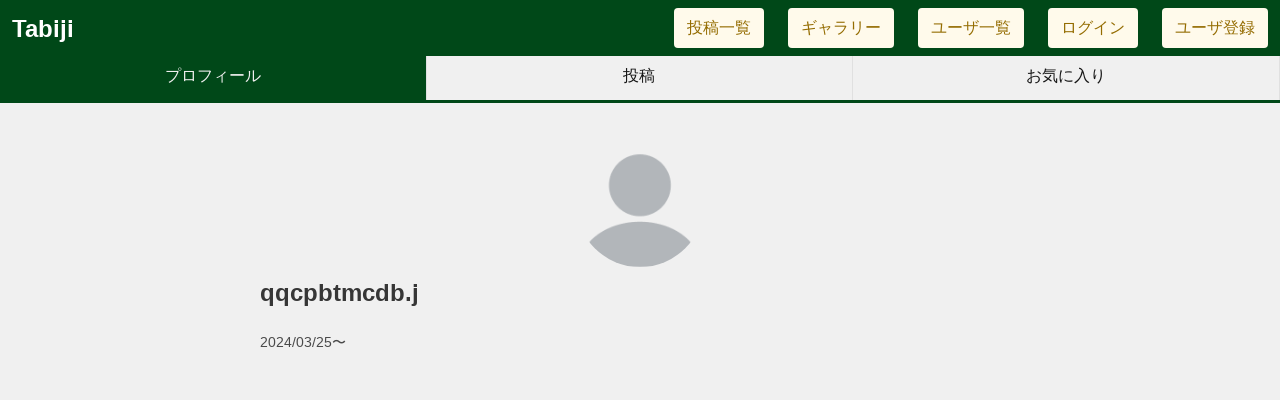

--- FILE ---
content_type: text/html; charset=utf-8
request_url: https://tabiji-i.com/users/33
body_size: 3277
content:
<!DOCTYPE html>
<html>
  <head>
    <title>Tabiji</title>
    <meta name="description" content="旅路共有サービスです。Google Mapを使って経路を簡単に作成できます。旅の共有やオフ会の告知に！！">
    <link rel="shortcut icon" type="image/x-icon" href="/assets/favicon-4a2cdfb9c2210b951ca0b264d99df9e8ae22f1e453527a35b9a5bb497bd71844.ico" />

    <meta name="csrf-param" content="authenticity_token" />
<meta name="csrf-token" content="zfKYTum+T6F76Q1R2h5NGUpGuJllRWnc8xd6vblPGLhzI8zHxVbSfYZ+zEnZW+7RPDUO943YUUsJVoFJZoUTAQ==" />
    

    <link rel="stylesheet" href="https://cdnjs.cloudflare.com/ajax/libs/font-awesome/5.9.0/css/all.min.css" integrity="sha256-UzFD2WYH2U1dQpKDjjZK72VtPeWP50NoJjd26rnAdUI=" crossorigin="anonymous" />
    <link rel="stylesheet" media="all" href="/assets/application-3ee99e1c0df73a4c8cc3f53923b52ccc10b4ddc42811292a60734ad09d575d72.css" data-turbolinks-track="reload" />
    <script src="/packs/js/application-955d96a45fbd8d68586b.js" data-turbolinks-track="reload"></script>

    <script async src="https://pagead2.googlesyndication.com/pagead/js/adsbygoogle.js?client=ca-pub-9766964911312421"
     crossorigin="anonymous"></script>
  </head>

  <body>
    <! ダミーバー >
    <nav class="navbar z-index: -1;" style="background-color:#004818; opacity:0;">
    </nav>



    <nav class="navbar is-fixed-top navbar-light" style="background-color:#004818;">
      <div class="navbar-brand">
        <a class="navbar-item" href="/">
          <h1 class="title is-4" style="color:#ffffff;">Tabiji</h1>
</a>
        <!-- モバイル用バーガー -->
        <div class="navbar-burger burger" data-target="navMenu" style="color:#ffffff;" onclick="toggleBurger()">
          <span aria-hidden="true"></span>
          <span aria-hidden="true"></span>
          <span aria-hidden="true"></span>
        </div>
      </div>

      <!-- ログイン済？ -->
        <div class="navbar-menu" style="background-color:#004818;">
          <div class="navbar-end">
            <div class="navbar-item">
              <a class="navbar-item button is-warning is-light" href="/articles">投稿一覧</a>
            </div>
            <div class="navbar-item">
              <a class="navbar-item button is-warning is-light" href="/article/gallery">ギャラリー</a>
            </div>
            <div class="navbar-item">
              <a class="navbar-item button is-warning is-light" href="/users">ユーザ一覧</a>
            </div>
            <div class="navbar-item">
              <a class="navbar-item button is-warning is-light" href="/users/sign_in">ログイン</a>
            </div>
            <div class="navbar-item">
              <a class="navbar-item button is-warning is-light" href="/users/sign_up">ユーザ登録</a>
            </div>
          </div>
        </div>
    </nav>

    <!-- turbolinks無効化 -->
<meta name="turbolinks-visit-control" content="reload">

<link rel="stylesheet" media="all" href="/assets/application-3ee99e1c0df73a4c8cc3f53923b52ccc10b4ddc42811292a60734ad09d575d72.css" data-turbolinks-track="reload" />

<head>
  <!-- レスポンシブデザイン -->
  <meta charset="UTF-8">
  <meta name="viewport" content="width=device-width, initial-scale=0.8" />

  <!-- # 画像プレビュー表示 -->
  <link href="https://cdnjs.cloudflare.com/ajax/libs/lightbox2/2.7.1/css/lightbox.css" rel="stylesheet">
  <script src="https://ajax.googleapis.com/ajax/libs/jquery/3.1.1/jquery.min.js"></script>
  <script src="https://cdnjs.cloudflare.com/ajax/libs/lightbox2/2.7.1/js/lightbox.min.js" type="text/javascript"></script>
</head>

<!-- Google tag (gtag.js) -->
<script async src="https://www.googletagmanager.com/gtag/js?id=G-7JG6CCMT3B"></script>
<script>
  window.dataLayer = window.dataLayer || [];
  function gtag(){dataLayer.push(arguments);}
  gtag('js', new Date());

  gtag('config', 'G-7JG6CCMT3B');
</script>

<div class="wrapper">
<!-- タブ -->
<ul class="tab">
  <li class="tab_menu active">プロフィール</li>
  <li class="tab_menu ">投稿</li>
  <li class="tab_menu ">お気に入り</li>
</ul>
<ul class="tab_detail_wrap show">
  <li>
    <!---------------->
    <!-- プロフィール -->
    <!---------------->
    <section class="section">
      <div class="container">
        <div class="columns is-multiline is-tablet is-centered">
          <div class="column is-8">
            <div class="columns is-centered">
              <figure class="image" >
                <p class="image is-128x128">
                  <img data-turbolinks="false" class="attachment user profile_image fallback" src="/assets/no-image-afbc65db05d1eb45d1f88f97c6af9bb2ffbe3e4e98c10f9201332accfd92adb4.png" />
                </p>
              </figure>
            </div>
            <div class="content" style="overflow-wrap: break-word;">
              <div class="title is-4">
                <strong>qqcpbtmcdb.j</strong>
                <small><font color="#91989F"></font></small>
              </div>

              <p></p>

              <small><time>2024/03/25</time>〜</small>

            </div>
            
          </div>
        </div>
      </div>
    </section>
  </li>
</ul>
<ul class="tab_detail_wrap">
  <li>
    <!--------->
    <!-- 投稿 -->
    <!--------->
    <br>
      <div class="container">
        <div class="columns is-multiline is-tablet is-centered">

        </div>


      </div>
  </li>
</ul>
<ul class="tab_detail_wrap">
  <li>
    <!----------------->
    <!-- いいねした投稿 -->
    <!----------------->
    <br>
      <div class="container">
        <div class="columns is-multiline is-tablet is-centered">

        </div>


      </div>
  </li>
</ul>
</div>




<script>
  //------
  // タブ
  //------
  const tabs = document.getElementsByClassName('tab_menu');
  for(var i = 0; i < tabs.length; i++){
    tabs[i].addEventListener('click',tabSwitch);
  }
  function tabSwitch(){
    document.getElementsByClassName('active')[0].classList.remove('active');
    this.classList.add('active');
    document.getElementsByClassName('show')[0].classList.remove('show');
    const arrayTabs = Array.prototype.slice.call(tabs);
    const index = arrayTabs.indexOf(this);
    document.getElementsByClassName('tab_detail_wrap')[index].classList.add('show');
  };


// コラムタイトル＆マップ表示サイズ調整
function resize_map() {
    var windowWidth = document.documentElement.clientWidth;
//    console.log("window width : " + windowWidth)
    var max = 1920 * 2;//1280;//640;
    var min = 320;
    var num = 1;//2;

    var adjust = 0.9;
    var width = max;

    if ( width > windowWidth * adjust ) {
        width = windowWidth * adjust;
    }

    // モバイル端末なら幅一杯表示
    if ( 768 >= windowWidth ) {
      width = windowWidth - (10 * 2);
    }
    $('.column_title').css("width", width + "px");  // srticles.scssで初期値定義
    $('.column_body').css("width", width + "px");  // srticles.scssで初期値定義
    $('.column_map iframe').css("width", width + "px");

    //console.log("windowWidth:", windowWidth);
    //console.log("width:", width);
}

  
// normal
window.addEventListener('load', (event) => {
    //console.log("<index.html.erb> load");
    resize_map();
});
window.addEventListener('resize', (event) => {
    //console.log("<index.html.erb> resize");
    resize_map();
});
// turbolinks
$(document).on('turbolinks:before-render', function(event){
    //console.log("<index.html.erb> turbolinks:before-render");
    resize_map();
});
$(document).on('turbolinks:render', function(event){
    //console.log("<index.html.erb> turbolinks:render");
    resize_map();
});
$(document).on('turbolinks:load', function(event){
    //console.log("<index.html.erb> turbolinks:load");
    resize_map();
});
</script>
  </body>

  <footer class="footer" style="background-color:#343535;">
    <div class="container">
      <div class="content has-text-centered" style="color:#ffffff;">
        <p>
          © 2022 <a href="https://tabiji-i.com" style="color:#ffffff;">Tabiji</a>
        </p>
      </div>
    </div>
  </footer>
</html>


<script>
  //----------------------------------
  // Navbar モバイル用バーガーメニュー表示
  //----------------------------------
  function toggleBurger() {
    var burger = $('.burger');
    var menu = $('.navbar-menu');
    burger.toggleClass('is-active');
    menu.toggleClass('is-active');
  }
</script>

--- FILE ---
content_type: text/html; charset=utf-8
request_url: https://www.google.com/recaptcha/api2/aframe
body_size: 270
content:
<!DOCTYPE HTML><html><head><meta http-equiv="content-type" content="text/html; charset=UTF-8"></head><body><script nonce="RfgZ_1ZzPXyOnLVIgND9-A">/** Anti-fraud and anti-abuse applications only. See google.com/recaptcha */ try{var clients={'sodar':'https://pagead2.googlesyndication.com/pagead/sodar?'};window.addEventListener("message",function(a){try{if(a.source===window.parent){var b=JSON.parse(a.data);var c=clients[b['id']];if(c){var d=document.createElement('img');d.src=c+b['params']+'&rc='+(localStorage.getItem("rc::a")?sessionStorage.getItem("rc::b"):"");window.document.body.appendChild(d);sessionStorage.setItem("rc::e",parseInt(sessionStorage.getItem("rc::e")||0)+1);localStorage.setItem("rc::h",'1769463139008');}}}catch(b){}});window.parent.postMessage("_grecaptcha_ready", "*");}catch(b){}</script></body></html>